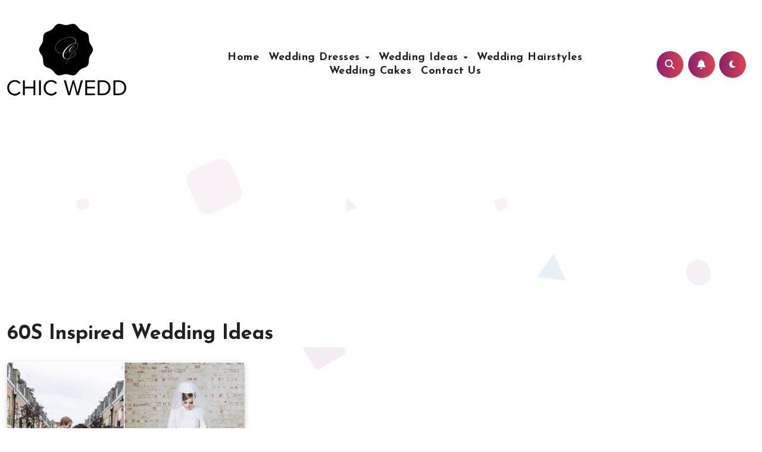

--- FILE ---
content_type: text/html; charset=UTF-8
request_url: https://chicwedd.com/tag/60s-inspired-wedding-ideas/
body_size: 13252
content:
<!DOCTYPE html>
<html lang="en">
<head>
<meta charset="UTF-8">
<meta name="viewport" content="width=device-width, initial-scale=1">
<link rel="profile" href="https://gmpg.org/xfn/11">
<title>60S Inspired Wedding Ideas &#8211; ChicWedd</title>
<meta name='robots' content='max-image-preview:large' />
<link rel='dns-prefetch' href='//fonts.googleapis.com' />
<link rel='dns-prefetch' href='//s.w.org' />
<link rel="alternate" type="application/rss+xml" title="ChicWedd &raquo; Feed" href="https://chicwedd.com/feed/" />
<link rel="alternate" type="application/rss+xml" title="ChicWedd &raquo; Comments Feed" href="https://chicwedd.com/comments/feed/" />
<link rel="alternate" type="application/rss+xml" title="ChicWedd &raquo; 60S Inspired Wedding Ideas Tag Feed" href="https://chicwedd.com/tag/60s-inspired-wedding-ideas/feed/" />
<script type="text/javascript">
window._wpemojiSettings = {"baseUrl":"https:\/\/s.w.org\/images\/core\/emoji\/14.0.0\/72x72\/","ext":".png","svgUrl":"https:\/\/s.w.org\/images\/core\/emoji\/14.0.0\/svg\/","svgExt":".svg","source":{"concatemoji":"https:\/\/chicwedd.com\/wp-includes\/js\/wp-emoji-release.min.js?ver=6.0.11"}};
/*! This file is auto-generated */
!function(e,a,t){var n,r,o,i=a.createElement("canvas"),p=i.getContext&&i.getContext("2d");function s(e,t){var a=String.fromCharCode,e=(p.clearRect(0,0,i.width,i.height),p.fillText(a.apply(this,e),0,0),i.toDataURL());return p.clearRect(0,0,i.width,i.height),p.fillText(a.apply(this,t),0,0),e===i.toDataURL()}function c(e){var t=a.createElement("script");t.src=e,t.defer=t.type="text/javascript",a.getElementsByTagName("head")[0].appendChild(t)}for(o=Array("flag","emoji"),t.supports={everything:!0,everythingExceptFlag:!0},r=0;r<o.length;r++)t.supports[o[r]]=function(e){if(!p||!p.fillText)return!1;switch(p.textBaseline="top",p.font="600 32px Arial",e){case"flag":return s([127987,65039,8205,9895,65039],[127987,65039,8203,9895,65039])?!1:!s([55356,56826,55356,56819],[55356,56826,8203,55356,56819])&&!s([55356,57332,56128,56423,56128,56418,56128,56421,56128,56430,56128,56423,56128,56447],[55356,57332,8203,56128,56423,8203,56128,56418,8203,56128,56421,8203,56128,56430,8203,56128,56423,8203,56128,56447]);case"emoji":return!s([129777,127995,8205,129778,127999],[129777,127995,8203,129778,127999])}return!1}(o[r]),t.supports.everything=t.supports.everything&&t.supports[o[r]],"flag"!==o[r]&&(t.supports.everythingExceptFlag=t.supports.everythingExceptFlag&&t.supports[o[r]]);t.supports.everythingExceptFlag=t.supports.everythingExceptFlag&&!t.supports.flag,t.DOMReady=!1,t.readyCallback=function(){t.DOMReady=!0},t.supports.everything||(n=function(){t.readyCallback()},a.addEventListener?(a.addEventListener("DOMContentLoaded",n,!1),e.addEventListener("load",n,!1)):(e.attachEvent("onload",n),a.attachEvent("onreadystatechange",function(){"complete"===a.readyState&&t.readyCallback()})),(e=t.source||{}).concatemoji?c(e.concatemoji):e.wpemoji&&e.twemoji&&(c(e.twemoji),c(e.wpemoji)))}(window,document,window._wpemojiSettings);
</script>
<style type="text/css">
img.wp-smiley,
img.emoji {
	display: inline !important;
	border: none !important;
	box-shadow: none !important;
	height: 1em !important;
	width: 1em !important;
	margin: 0 0.07em !important;
	vertical-align: -0.1em !important;
	background: none !important;
	padding: 0 !important;
}
</style>
	<link rel='stylesheet' id='wp-block-library-css'  href='https://chicwedd.com/wp-includes/css/dist/block-library/style.min.css?ver=6.0.11' type='text/css' media='all' />
<style id='global-styles-inline-css' type='text/css'>
body{--wp--preset--color--black: #000000;--wp--preset--color--cyan-bluish-gray: #abb8c3;--wp--preset--color--white: #ffffff;--wp--preset--color--pale-pink: #f78da7;--wp--preset--color--vivid-red: #cf2e2e;--wp--preset--color--luminous-vivid-orange: #ff6900;--wp--preset--color--luminous-vivid-amber: #fcb900;--wp--preset--color--light-green-cyan: #7bdcb5;--wp--preset--color--vivid-green-cyan: #00d084;--wp--preset--color--pale-cyan-blue: #8ed1fc;--wp--preset--color--vivid-cyan-blue: #0693e3;--wp--preset--color--vivid-purple: #9b51e0;--wp--preset--gradient--vivid-cyan-blue-to-vivid-purple: linear-gradient(135deg,rgba(6,147,227,1) 0%,rgb(155,81,224) 100%);--wp--preset--gradient--light-green-cyan-to-vivid-green-cyan: linear-gradient(135deg,rgb(122,220,180) 0%,rgb(0,208,130) 100%);--wp--preset--gradient--luminous-vivid-amber-to-luminous-vivid-orange: linear-gradient(135deg,rgba(252,185,0,1) 0%,rgba(255,105,0,1) 100%);--wp--preset--gradient--luminous-vivid-orange-to-vivid-red: linear-gradient(135deg,rgba(255,105,0,1) 0%,rgb(207,46,46) 100%);--wp--preset--gradient--very-light-gray-to-cyan-bluish-gray: linear-gradient(135deg,rgb(238,238,238) 0%,rgb(169,184,195) 100%);--wp--preset--gradient--cool-to-warm-spectrum: linear-gradient(135deg,rgb(74,234,220) 0%,rgb(151,120,209) 20%,rgb(207,42,186) 40%,rgb(238,44,130) 60%,rgb(251,105,98) 80%,rgb(254,248,76) 100%);--wp--preset--gradient--blush-light-purple: linear-gradient(135deg,rgb(255,206,236) 0%,rgb(152,150,240) 100%);--wp--preset--gradient--blush-bordeaux: linear-gradient(135deg,rgb(254,205,165) 0%,rgb(254,45,45) 50%,rgb(107,0,62) 100%);--wp--preset--gradient--luminous-dusk: linear-gradient(135deg,rgb(255,203,112) 0%,rgb(199,81,192) 50%,rgb(65,88,208) 100%);--wp--preset--gradient--pale-ocean: linear-gradient(135deg,rgb(255,245,203) 0%,rgb(182,227,212) 50%,rgb(51,167,181) 100%);--wp--preset--gradient--electric-grass: linear-gradient(135deg,rgb(202,248,128) 0%,rgb(113,206,126) 100%);--wp--preset--gradient--midnight: linear-gradient(135deg,rgb(2,3,129) 0%,rgb(40,116,252) 100%);--wp--preset--duotone--dark-grayscale: url('#wp-duotone-dark-grayscale');--wp--preset--duotone--grayscale: url('#wp-duotone-grayscale');--wp--preset--duotone--purple-yellow: url('#wp-duotone-purple-yellow');--wp--preset--duotone--blue-red: url('#wp-duotone-blue-red');--wp--preset--duotone--midnight: url('#wp-duotone-midnight');--wp--preset--duotone--magenta-yellow: url('#wp-duotone-magenta-yellow');--wp--preset--duotone--purple-green: url('#wp-duotone-purple-green');--wp--preset--duotone--blue-orange: url('#wp-duotone-blue-orange');--wp--preset--font-size--small: 13px;--wp--preset--font-size--medium: 20px;--wp--preset--font-size--large: 36px;--wp--preset--font-size--x-large: 42px;}.has-black-color{color: var(--wp--preset--color--black) !important;}.has-cyan-bluish-gray-color{color: var(--wp--preset--color--cyan-bluish-gray) !important;}.has-white-color{color: var(--wp--preset--color--white) !important;}.has-pale-pink-color{color: var(--wp--preset--color--pale-pink) !important;}.has-vivid-red-color{color: var(--wp--preset--color--vivid-red) !important;}.has-luminous-vivid-orange-color{color: var(--wp--preset--color--luminous-vivid-orange) !important;}.has-luminous-vivid-amber-color{color: var(--wp--preset--color--luminous-vivid-amber) !important;}.has-light-green-cyan-color{color: var(--wp--preset--color--light-green-cyan) !important;}.has-vivid-green-cyan-color{color: var(--wp--preset--color--vivid-green-cyan) !important;}.has-pale-cyan-blue-color{color: var(--wp--preset--color--pale-cyan-blue) !important;}.has-vivid-cyan-blue-color{color: var(--wp--preset--color--vivid-cyan-blue) !important;}.has-vivid-purple-color{color: var(--wp--preset--color--vivid-purple) !important;}.has-black-background-color{background-color: var(--wp--preset--color--black) !important;}.has-cyan-bluish-gray-background-color{background-color: var(--wp--preset--color--cyan-bluish-gray) !important;}.has-white-background-color{background-color: var(--wp--preset--color--white) !important;}.has-pale-pink-background-color{background-color: var(--wp--preset--color--pale-pink) !important;}.has-vivid-red-background-color{background-color: var(--wp--preset--color--vivid-red) !important;}.has-luminous-vivid-orange-background-color{background-color: var(--wp--preset--color--luminous-vivid-orange) !important;}.has-luminous-vivid-amber-background-color{background-color: var(--wp--preset--color--luminous-vivid-amber) !important;}.has-light-green-cyan-background-color{background-color: var(--wp--preset--color--light-green-cyan) !important;}.has-vivid-green-cyan-background-color{background-color: var(--wp--preset--color--vivid-green-cyan) !important;}.has-pale-cyan-blue-background-color{background-color: var(--wp--preset--color--pale-cyan-blue) !important;}.has-vivid-cyan-blue-background-color{background-color: var(--wp--preset--color--vivid-cyan-blue) !important;}.has-vivid-purple-background-color{background-color: var(--wp--preset--color--vivid-purple) !important;}.has-black-border-color{border-color: var(--wp--preset--color--black) !important;}.has-cyan-bluish-gray-border-color{border-color: var(--wp--preset--color--cyan-bluish-gray) !important;}.has-white-border-color{border-color: var(--wp--preset--color--white) !important;}.has-pale-pink-border-color{border-color: var(--wp--preset--color--pale-pink) !important;}.has-vivid-red-border-color{border-color: var(--wp--preset--color--vivid-red) !important;}.has-luminous-vivid-orange-border-color{border-color: var(--wp--preset--color--luminous-vivid-orange) !important;}.has-luminous-vivid-amber-border-color{border-color: var(--wp--preset--color--luminous-vivid-amber) !important;}.has-light-green-cyan-border-color{border-color: var(--wp--preset--color--light-green-cyan) !important;}.has-vivid-green-cyan-border-color{border-color: var(--wp--preset--color--vivid-green-cyan) !important;}.has-pale-cyan-blue-border-color{border-color: var(--wp--preset--color--pale-cyan-blue) !important;}.has-vivid-cyan-blue-border-color{border-color: var(--wp--preset--color--vivid-cyan-blue) !important;}.has-vivid-purple-border-color{border-color: var(--wp--preset--color--vivid-purple) !important;}.has-vivid-cyan-blue-to-vivid-purple-gradient-background{background: var(--wp--preset--gradient--vivid-cyan-blue-to-vivid-purple) !important;}.has-light-green-cyan-to-vivid-green-cyan-gradient-background{background: var(--wp--preset--gradient--light-green-cyan-to-vivid-green-cyan) !important;}.has-luminous-vivid-amber-to-luminous-vivid-orange-gradient-background{background: var(--wp--preset--gradient--luminous-vivid-amber-to-luminous-vivid-orange) !important;}.has-luminous-vivid-orange-to-vivid-red-gradient-background{background: var(--wp--preset--gradient--luminous-vivid-orange-to-vivid-red) !important;}.has-very-light-gray-to-cyan-bluish-gray-gradient-background{background: var(--wp--preset--gradient--very-light-gray-to-cyan-bluish-gray) !important;}.has-cool-to-warm-spectrum-gradient-background{background: var(--wp--preset--gradient--cool-to-warm-spectrum) !important;}.has-blush-light-purple-gradient-background{background: var(--wp--preset--gradient--blush-light-purple) !important;}.has-blush-bordeaux-gradient-background{background: var(--wp--preset--gradient--blush-bordeaux) !important;}.has-luminous-dusk-gradient-background{background: var(--wp--preset--gradient--luminous-dusk) !important;}.has-pale-ocean-gradient-background{background: var(--wp--preset--gradient--pale-ocean) !important;}.has-electric-grass-gradient-background{background: var(--wp--preset--gradient--electric-grass) !important;}.has-midnight-gradient-background{background: var(--wp--preset--gradient--midnight) !important;}.has-small-font-size{font-size: var(--wp--preset--font-size--small) !important;}.has-medium-font-size{font-size: var(--wp--preset--font-size--medium) !important;}.has-large-font-size{font-size: var(--wp--preset--font-size--large) !important;}.has-x-large-font-size{font-size: var(--wp--preset--font-size--x-large) !important;}
</style>
<link rel='stylesheet' id='blogus-fonts-css'  href='//fonts.googleapis.com/css?family=Rubik%3A400%2C500%2C700%7CJosefin+Sans%3A400%2C500%2C700%26display%3Dswap&#038;subset=latin%2Clatin-ext' type='text/css' media='all' />
<link rel='stylesheet' id='blogus-google-fonts-css'  href='//fonts.googleapis.com/css?family=ABeeZee%7CAbel%7CAbril+Fatface%7CAclonica%7CAcme%7CActor%7CAdamina%7CAdvent+Pro%7CAguafina+Script%7CAkronim%7CAladin%7CAldrich%7CAlef%7CAlegreya%7CAlegreya+SC%7CAlegreya+Sans%7CAlegreya+Sans+SC%7CAlex+Brush%7CAlfa+Slab+One%7CAlice%7CAlike%7CAlike+Angular%7CAllan%7CAllerta%7CAllerta+Stencil%7CAllura%7CAlmendra%7CAlmendra+Display%7CAlmendra+SC%7CAmarante%7CAmaranth%7CAmatic+SC%7CAmatica+SC%7CAmethysta%7CAmiko%7CAmiri%7CAmita%7CAnaheim%7CAndada%7CAndika%7CAngkor%7CAnnie+Use+Your+Telescope%7CAnonymous+Pro%7CAntic%7CAntic+Didone%7CAntic+Slab%7CAnton%7CArapey%7CArbutus%7CArbutus+Slab%7CArchitects+Daughter%7CArchivo+Black%7CArchivo+Narrow%7CAref+Ruqaa%7CArima+Madurai%7CArimo%7CArizonia%7CArmata%7CArtifika%7CArvo%7CArya%7CAsap%7CAsar%7CAsset%7CAssistant%7CAstloch%7CAsul%7CAthiti%7CAtma%7CAtomic+Age%7CAubrey%7CAudiowide%7CAutour+One%7CAverage%7CAverage+Sans%7CAveria+Gruesa+Libre%7CAveria+Libre%7CAveria+Sans+Libre%7CAveria+Serif+Libre%7CBad+Script%7CBaloo%7CBaloo+Bhai%7CBaloo+Da%7CBaloo+Thambi%7CBalthazar%7CBangers%7CBasic%7CBattambang%7CBaumans%7CBayon%7CBelgrano%7CBelleza%7CBenchNine%7CBentham%7CBerkshire+Swash%7CBevan%7CBigelow+Rules%7CBigshot+One%7CBilbo%7CBilbo+Swash+Caps%7CBioRhyme%7CBioRhyme+Expanded%7CBiryani%7CBitter%7CBlack+Ops+One%7CBokor%7CBonbon%7CBoogaloo%7CBowlby+One%7CBowlby+One+SC%7CBrawler%7CBree+Serif%7CBubblegum+Sans%7CBubbler+One%7CBuda%7CBuenard%7CBungee%7CBungee+Hairline%7CBungee+Inline%7CBungee+Outline%7CBungee+Shade%7CButcherman%7CButterfly+Kids%7CCabin%7CCabin+Condensed%7CCabin+Sketch%7CCaesar+Dressing%7CCagliostro%7CCairo%7CCalligraffitti%7CCambay%7CCambo%7CCandal%7CCantarell%7CCantata+One%7CCantora+One%7CCapriola%7CCardo%7CCarme%7CCarrois+Gothic%7CCarrois+Gothic+SC%7CCarter+One%7CCatamaran%7CCaudex%7CCaveat%7CCaveat+Brush%7CCedarville+Cursive%7CCeviche+One%7CChanga%7CChanga+One%7CChango%7CChathura%7CChau+Philomene+One%7CChela+One%7CChelsea+Market%7CChenla%7CCherry+Cream+Soda%7CCherry+Swash%7CChewy%7CChicle%7CChivo%7CChonburi%7CCinzel%7CCinzel+Decorative%7CClicker+Script%7CCoda%7CCoda+Caption%7CCodystar%7CCoiny%7CCombo%7CComfortaa%7CComing+Soon%7CConcert+One%7CCondiment%7CContent%7CContrail+One%7CConvergence%7CCookie%7CCopse%7CCorben%7CCormorant%7CCormorant+Garamond%7CCormorant+Infant%7CCormorant+SC%7CCormorant+Unicase%7CCormorant+Upright%7CCourgette%7CCousine%7CCoustard%7CCovered+By+Your+Grace%7CCrafty+Girls%7CCreepster%7CCrete+Round%7CCrimson+Text%7CCroissant+One%7CCrushed%7CCuprum%7CCutive%7CCutive+Mono%7CDamion%7CDancing+Script%7CDangrek%7CDavid+Libre%7CDawning+of+a+New+Day%7CDays+One%7CDekko%7CDelius%7CDelius+Swash+Caps%7CDelius+Unicase%7CDella+Respira%7CDenk+One%7CDevonshire%7CDhurjati%7CDidact+Gothic%7CDiplomata%7CDiplomata+SC%7CDomine%7CDonegal+One%7CDoppio+One%7CDorsa%7CDosis%7CDr+Sugiyama%7CDroid+Sans%7CDroid+Sans+Mono%7CDroid+Serif%7CDuru+Sans%7CDynalight%7CEB+Garamond%7CEagle+Lake%7CEater%7CEconomica%7CEczar%7CEk+Mukta%7CEl+Messiri%7CElectrolize%7CElsie%7CElsie+Swash+Caps%7CEmblema+One%7CEmilys+Candy%7CEngagement%7CEnglebert%7CEnriqueta%7CErica+One%7CEsteban%7CEuphoria+Script%7CEwert%7CExo%7CExo+2%7CExpletus+Sans%7CFanwood+Text%7CFarsan%7CFascinate%7CFascinate+Inline%7CFaster+One%7CFasthand%7CFauna+One%7CFederant%7CFedero%7CFelipa%7CFenix%7CFinger+Paint%7CFira+Mono%7CFira+Sans%7CFjalla+One%7CFjord+One%7CFlamenco%7CFlavors%7CFondamento%7CFontdiner+Swanky%7CForum%7CFrancois+One%7CFrank+Ruhl+Libre%7CFreckle+Face%7CFredericka+the+Great%7CFredoka+One%7CFreehand%7CFresca%7CFrijole%7CFruktur%7CFugaz+One%7CGFS+Didot%7CGFS+Neohellenic%7CGabriela%7CGafata%7CGalada%7CGaldeano%7CGalindo%7CGentium+Basic%7CGentium+Book+Basic%7CGeo%7CGeostar%7CGeostar+Fill%7CGermania+One%7CGidugu%7CGilda+Display%7CGive+You+Glory%7CGlass+Antiqua%7CGlegoo%7CGloria+Hallelujah%7CGoblin+One%7CGochi+Hand%7CGorditas%7CGoudy+Bookletter+1911%7CGraduate%7CGrand+Hotel%7CGravitas+One%7CGreat+Vibes%7CGriffy%7CGruppo%7CGudea%7CGurajada%7CHabibi%7CHalant%7CHammersmith+One%7CHanalei%7CHanalei+Fill%7CHandlee%7CHanuman%7CHappy+Monkey%7CHarmattan%7CHeadland+One%7CHeebo%7CHenny+Penny%7CHerr+Von+Muellerhoff%7CHind%7CHind+Guntur%7CHind+Madurai%7CHind+Siliguri%7CHind+Vadodara%7CHoltwood+One+SC%7CHomemade+Apple%7CHomenaje%7CIM+Fell+DW+Pica%7CIM+Fell+DW+Pica+SC%7CIM+Fell+Double+Pica%7CIM+Fell+Double+Pica+SC%7CIM+Fell+English%7CIM+Fell+English+SC%7CIM+Fell+French+Canon%7CIM+Fell+French+Canon+SC%7CIM+Fell+Great+Primer%7CIM+Fell+Great+Primer+SC%7CIceberg%7CIceland%7CImprima%7CInconsolata%7CInder%7CIndie+Flower%7CInika%7CInknut+Antiqua%7CIrish+Grover%7CIstok+Web%7CItaliana%7CItalianno%7CItim%7CJacques+Francois%7CJacques+Francois+Shadow%7CJaldi%7CJim+Nightshade%7CJockey+One%7CJolly+Lodger%7CJomhuria%7CJosefin+Sans%7CJosefin+Slab%7CJoti+One%7CJudson%7CJulee%7CJulius+Sans+One%7CJunge%7CJura%7CJust+Another+Hand%7CJust+Me+Again+Down+Here%7CKadwa%7CKalam%7CKameron%7CKanit%7CKantumruy%7CKarla%7CKarma%7CKatibeh%7CKaushan+Script%7CKavivanar%7CKavoon%7CKdam+Thmor%7CKeania+One%7CKelly+Slab%7CKenia%7CKhand%7CKhmer%7CKhula%7CKite+One%7CKnewave%7CKotta+One%7CKoulen%7CKranky%7CKreon%7CKristi%7CKrona+One%7CKumar+One%7CKumar+One+Outline%7CKurale%7CLa+Belle+Aurore%7CLaila%7CLakki+Reddy%7CLalezar%7CLancelot%7CLateef%7CLato%7CLeague+Script%7CLeckerli+One%7CLedger%7CLekton%7CLemon%7CLemonada%7CLibre+Baskerville%7CLibre+Franklin%7CLife+Savers%7CLilita+One%7CLily+Script+One%7CLimelight%7CLinden+Hill%7CLobster%7CLobster+Two%7CLondrina+Outline%7CLondrina+Shadow%7CLondrina+Sketch%7CLondrina+Solid%7CLora%7CLove+Ya+Like+A+Sister%7CLoved+by+the+King%7CLovers+Quarrel%7CLuckiest+Guy%7CLusitana%7CLustria%7CMacondo%7CMacondo+Swash+Caps%7CMada%7CMagra%7CMaiden+Orange%7CMaitree%7CMako%7CMallanna%7CMandali%7CMarcellus%7CMarcellus+SC%7CMarck+Script%7CMargarine%7CMarko+One%7CMarmelad%7CMartel%7CMartel+Sans%7CMarvel%7CMate%7CMate+SC%7CMaven+Pro%7CMcLaren%7CMeddon%7CMedievalSharp%7CMedula+One%7CMeera+Inimai%7CMegrim%7CMeie+Script%7CMerienda%7CMerienda+One%7CMerriweather%7CMerriweather+Sans%7CMetal%7CMetal+Mania%7CMetamorphous%7CMetrophobic%7CMichroma%7CMilonga%7CMiltonian%7CMiltonian+Tattoo%7CMiniver%7CMiriam+Libre%7CMirza%7CMiss+Fajardose%7CMitr%7CModak%7CModern+Antiqua%7CMogra%7CMolengo%7CMolle%7CMonda%7CMonofett%7CMonoton%7CMonsieur+La+Doulaise%7CMontaga%7CMontez%7CMontserrat%7CMontserrat+Alternates%7CMontserrat+Subrayada%7CMoul%7CMoulpali%7CMountains+of+Christmas%7CMouse+Memoirs%7CMr+Bedfort%7CMr+Dafoe%7CMr+De+Haviland%7CMrs+Saint+Delafield%7CMrs+Sheppards%7CMukta+Vaani%7CMuli%7CMystery+Quest%7CNTR%7CNeucha%7CNeuton%7CNew+Rocker%7CNews+Cycle%7CNiconne%7CNixie+One%7CNobile%7CNokora%7CNorican%7CNosifer%7CNothing+You+Could+Do%7CNoticia+Text%7CNoto+Sans%7CNoto+Serif%7CNova+Cut%7CNova+Flat%7CNova+Mono%7CNova+Oval%7CNova+Round%7CNova+Script%7CNova+Slim%7CNova+Square%7CNumans%7CNunito%7COdor+Mean+Chey%7COffside%7COld+Standard+TT%7COldenburg%7COleo+Script%7COleo+Script+Swash+Caps%7COpen+Sans%7COpen+Sans+Condensed%7COranienbaum%7COrbitron%7COregano%7COrienta%7COriginal+Surfer%7COswald%7COver+the+Rainbow%7COverlock%7COverlock+SC%7COvo%7COxygen%7COxygen+Mono%7CPT+Mono%7CPT+Sans%7CPT+Sans+Caption%7CPT+Sans+Narrow%7CPT+Serif%7CPT+Serif+Caption%7CPacifico%7CPalanquin%7CPalanquin+Dark%7CPaprika%7CParisienne%7CPassero+One%7CPassion+One%7CPathway+Gothic+One%7CPatrick+Hand%7CPatrick+Hand+SC%7CPattaya%7CPatua+One%7CPavanam%7CPaytone+One%7CPeddana%7CPeralta%7CPermanent+Marker%7CPetit+Formal+Script%7CPetrona%7CPhilosopher%7CPiedra%7CPinyon+Script%7CPirata+One%7CPlaster%7CPlay%7CPlayball%7CPlayfair+Display%7CPlayfair+Display+SC%7CPodkova%7CPoiret+One%7CPoller+One%7CPoly%7CPompiere%7CPontano+Sans%7CPoppins%7CPort+Lligat+Sans%7CPort+Lligat+Slab%7CPragati+Narrow%7CPrata%7CPreahvihear%7CPress+Start+2P%7CPridi%7CPrincess+Sofia%7CProciono%7CPrompt%7CProsto+One%7CProza+Libre%7CPuritan%7CPurple+Purse%7CQuando%7CQuantico%7CQuattrocento%7CQuattrocento+Sans%7CQuestrial%7CQuicksand%7CQuintessential%7CQwigley%7CRacing+Sans+One%7CRadley%7CRajdhani%7CRakkas%7CRaleway%7CRaleway+Dots%7CRamabhadra%7CRamaraja%7CRambla%7CRammetto+One%7CRanchers%7CRancho%7CRanga%7CRasa%7CRationale%7CRavi+Prakash%7CRedressed%7CReem+Kufi%7CReenie+Beanie%7CRevalia%7CRhodium+Libre%7CRibeye%7CRibeye+Marrow%7CRighteous%7CRisque%7CRoboto%7CRoboto+Condensed%7CRoboto+Mono%7CRoboto+Slab%7CRochester%7CRock+Salt%7CRokkitt%7CRomanesco%7CRopa+Sans%7CRosario%7CRosarivo%7CRouge+Script%7CRozha+One%7CRubik%7CRubik+Mono+One%7CRubik+One%7CRuda%7CRufina%7CRuge+Boogie%7CRuluko%7CRum+Raisin%7CRuslan+Display%7CRusso+One%7CRuthie%7CRye%7CSacramento%7CSahitya%7CSail%7CSalsa%7CSanchez%7CSancreek%7CSansita+One%7CSarala%7CSarina%7CSarpanch%7CSatisfy%7CScada%7CScheherazade%7CSchoolbell%7CScope+One%7CSeaweed+Script%7CSecular+One%7CSevillana%7CSeymour+One%7CShadows+Into+Light%7CShadows+Into+Light+Two%7CShanti%7CShare%7CShare+Tech%7CShare+Tech+Mono%7CShojumaru%7CShort+Stack%7CShrikhand%7CSiemreap%7CSigmar+One%7CSignika%7CSignika+Negative%7CSimonetta%7CSintony%7CSirin+Stencil%7CSix+Caps%7CSkranji%7CSlabo+13px%7CSlabo+27px%7CSlackey%7CSmokum%7CSmythe%7CSniglet%7CSnippet%7CSnowburst+One%7CSofadi+One%7CSofia%7CSonsie+One%7CSorts+Mill+Goudy%7CSource+Code+Pro%7CSource+Sans+Pro%7CSource+Serif+Pro%7CSpace+Mono%7CSpecial+Elite%7CSpicy+Rice%7CSpinnaker%7CSpirax%7CSquada+One%7CSree+Krushnadevaraya%7CSriracha%7CStalemate%7CStalinist+One%7CStardos+Stencil%7CStint+Ultra+Condensed%7CStint+Ultra+Expanded%7CStoke%7CStrait%7CSue+Ellen+Francisco%7CSuez+One%7CSumana%7CSunshiney%7CSupermercado+One%7CSura%7CSuranna%7CSuravaram%7CSuwannaphum%7CSwanky+and+Moo+Moo%7CSyncopate%7CTangerine%7CTaprom%7CTauri%7CTaviraj%7CTeko%7CTelex%7CTenali+Ramakrishna%7CTenor+Sans%7CText+Me+One%7CThe+Girl+Next+Door%7CTienne%7CTillana%7CTimmana%7CTinos%7CTitan+One%7CTitillium+Web%7CTrade+Winds%7CTrirong%7CTrocchi%7CTrochut%7CTrykker%7CTulpen+One%7CUbuntu%7CUbuntu+Condensed%7CUbuntu+Mono%7CUltra%7CUncial+Antiqua%7CUnderdog%7CUnica+One%7CUnifrakturCook%7CUnifrakturMaguntia%7CUnkempt%7CUnlock%7CUnna%7CVT323%7CVampiro+One%7CVarela%7CVarela+Round%7CVast+Shadow%7CVesper+Libre%7CVibur%7CVidaloka%7CViga%7CVoces%7CVolkhov%7CVollkorn%7CVoltaire%7CWaiting+for+the+Sunrise%7CWallpoet%7CWalter+Turncoat%7CWarnes%7CWellfleet%7CWendy+One%7CWire+One%7CWork+Sans%7CYanone+Kaffeesatz%7CYantramanav%7CYatra+One%7CYellowtail%7CYeseva+One%7CYesteryear%7CYrsa%7CZeyada&#038;subset=latin%2Clatin-ext' type='text/css' media='all' />
<link rel='stylesheet' id='bootstrap-css'  href='https://chicwedd.com/wp-content/themes/blogus/css/bootstrap.css?ver=6.0.11' type='text/css' media='all' />
<link rel='stylesheet' id='blogus-style-css'  href='https://chicwedd.com/wp-content/themes/blogier/style.css?ver=6.0.11' type='text/css' media='all' />
<link rel='stylesheet' id='all-css-css'  href='https://chicwedd.com/wp-content/themes/blogus/css/all.css?ver=6.0.11' type='text/css' media='all' />
<link rel='stylesheet' id='dark-css'  href='https://chicwedd.com/wp-content/themes/blogus/css/colors/dark.css?ver=6.0.11' type='text/css' media='all' />
<link rel='stylesheet' id='swiper-bundle-css-css'  href='https://chicwedd.com/wp-content/themes/blogus/css/swiper-bundle.css?ver=6.0.11' type='text/css' media='all' />
<link rel='stylesheet' id='smartmenus-css'  href='https://chicwedd.com/wp-content/themes/blogus/css/jquery.smartmenus.bootstrap.css?ver=6.0.11' type='text/css' media='all' />
<link rel='stylesheet' id='animate-css'  href='https://chicwedd.com/wp-content/themes/blogus/css/animate.css?ver=6.0.11' type='text/css' media='all' />
<link rel='stylesheet' id='blogus-custom-css-css'  href='https://chicwedd.com/wp-content/themes/blogus/inc/ansar/customize/css/customizer.css?ver=1.0' type='text/css' media='all' />
<link rel='stylesheet' id='blogus-style-parent-css'  href='https://chicwedd.com/wp-content/themes/blogus/style.css?ver=6.0.11' type='text/css' media='all' />
<link rel='stylesheet' id='blogier-style-css'  href='https://chicwedd.com/wp-content/themes/blogier/style.css?ver=1.0' type='text/css' media='all' />
<link rel='stylesheet' id='blogier-default-css-css'  href='https://chicwedd.com/wp-content/themes/blogier/css/colors/default.css?ver=6.0.11' type='text/css' media='all' />
<link rel='stylesheet' id='blogier-dark-css'  href='https://chicwedd.com/wp-content/themes/blogier/css/colors/dark.css?ver=6.0.11' type='text/css' media='all' />
<script type='text/javascript' src='https://chicwedd.com/wp-includes/js/jquery/jquery.min.js?ver=3.6.0' id='jquery-core-js'></script>
<script type='text/javascript' src='https://chicwedd.com/wp-includes/js/jquery/jquery-migrate.min.js?ver=3.3.2' id='jquery-migrate-js'></script>
<script type='text/javascript' src='https://chicwedd.com/wp-content/themes/blogus/js/navigation.js?ver=6.0.11' id='blogus-navigation-js'></script>
<script type='text/javascript' src='https://chicwedd.com/wp-content/themes/blogus/js/bootstrap.js?ver=6.0.11' id='blogus_bootstrap_script-js'></script>
<script type='text/javascript' src='https://chicwedd.com/wp-content/themes/blogus/js/swiper-bundle.js?ver=6.0.11' id='swiper-bundle-js'></script>
<script type='text/javascript' src='https://chicwedd.com/wp-content/themes/blogus/js/main.js?ver=6.0.11' id='blogus_main-js-js'></script>
<script type='text/javascript' src='https://chicwedd.com/wp-content/themes/blogus/js/sticksy.min.js?ver=6.0.11' id='sticksy-js-js'></script>
<script type='text/javascript' src='https://chicwedd.com/wp-content/themes/blogus/js/jquery.smartmenus.js?ver=6.0.11' id='smartmenus-js-js'></script>
<script type='text/javascript' src='https://chicwedd.com/wp-content/themes/blogus/js/jquery.smartmenus.bootstrap.js?ver=6.0.11' id='bootstrap-smartmenus-js-js'></script>
<script type='text/javascript' src='https://chicwedd.com/wp-content/themes/blogus/js/jquery.cookie.min.js?ver=6.0.11' id='jquery-cookie-js'></script>
<link rel="https://api.w.org/" href="https://chicwedd.com/wp-json/" /><link rel="alternate" type="application/json" href="https://chicwedd.com/wp-json/wp/v2/tags/182" /><link rel="EditURI" type="application/rsd+xml" title="RSD" href="https://chicwedd.com/xmlrpc.php?rsd" />
<link rel="wlwmanifest" type="application/wlwmanifest+xml" href="https://chicwedd.com/wp-includes/wlwmanifest.xml" /> 
<meta name="generator" content="WordPress 6.0.11" />
<style>
  .bs-blog-post p:nth-of-type(1)::first-letter {
    display: none;
}
</style>
<style type="text/css" id="custom-background-css">
    :root {
        --wrap-color: #fff    }
</style>
    <style type="text/css">
            .site-title,
        .site-description {
            position: absolute;
            clip: rect(1px, 1px, 1px, 1px);
        }
        </style>
    <link rel="icon" href="https://chicwedd.com/wp-content/uploads/2022/06/cropped-ChicWedd-Logo-e1655860872201-32x32.png" sizes="32x32" />
<link rel="icon" href="https://chicwedd.com/wp-content/uploads/2022/06/cropped-ChicWedd-Logo-e1655860872201-192x192.png" sizes="192x192" />
<link rel="apple-touch-icon" href="https://chicwedd.com/wp-content/uploads/2022/06/cropped-ChicWedd-Logo-e1655860872201-180x180.png" />
<meta name="msapplication-TileImage" content="https://chicwedd.com/wp-content/uploads/2022/06/cropped-ChicWedd-Logo-e1655860872201-270x270.png" />
</head>
<body class="archive tag tag-60s-inspired-wedding-ideas tag-182 wp-custom-logo wp-embed-responsive hfeed  ta-hide-date-author-in-list defaultcolor" >
<svg xmlns="http://www.w3.org/2000/svg" viewBox="0 0 0 0" width="0" height="0" focusable="false" role="none" style="visibility: hidden; position: absolute; left: -9999px; overflow: hidden;" ><defs><filter id="wp-duotone-dark-grayscale"><feColorMatrix color-interpolation-filters="sRGB" type="matrix" values=" .299 .587 .114 0 0 .299 .587 .114 0 0 .299 .587 .114 0 0 .299 .587 .114 0 0 " /><feComponentTransfer color-interpolation-filters="sRGB" ><feFuncR type="table" tableValues="0 0.49803921568627" /><feFuncG type="table" tableValues="0 0.49803921568627" /><feFuncB type="table" tableValues="0 0.49803921568627" /><feFuncA type="table" tableValues="1 1" /></feComponentTransfer><feComposite in2="SourceGraphic" operator="in" /></filter></defs></svg><svg xmlns="http://www.w3.org/2000/svg" viewBox="0 0 0 0" width="0" height="0" focusable="false" role="none" style="visibility: hidden; position: absolute; left: -9999px; overflow: hidden;" ><defs><filter id="wp-duotone-grayscale"><feColorMatrix color-interpolation-filters="sRGB" type="matrix" values=" .299 .587 .114 0 0 .299 .587 .114 0 0 .299 .587 .114 0 0 .299 .587 .114 0 0 " /><feComponentTransfer color-interpolation-filters="sRGB" ><feFuncR type="table" tableValues="0 1" /><feFuncG type="table" tableValues="0 1" /><feFuncB type="table" tableValues="0 1" /><feFuncA type="table" tableValues="1 1" /></feComponentTransfer><feComposite in2="SourceGraphic" operator="in" /></filter></defs></svg><svg xmlns="http://www.w3.org/2000/svg" viewBox="0 0 0 0" width="0" height="0" focusable="false" role="none" style="visibility: hidden; position: absolute; left: -9999px; overflow: hidden;" ><defs><filter id="wp-duotone-purple-yellow"><feColorMatrix color-interpolation-filters="sRGB" type="matrix" values=" .299 .587 .114 0 0 .299 .587 .114 0 0 .299 .587 .114 0 0 .299 .587 .114 0 0 " /><feComponentTransfer color-interpolation-filters="sRGB" ><feFuncR type="table" tableValues="0.54901960784314 0.98823529411765" /><feFuncG type="table" tableValues="0 1" /><feFuncB type="table" tableValues="0.71764705882353 0.25490196078431" /><feFuncA type="table" tableValues="1 1" /></feComponentTransfer><feComposite in2="SourceGraphic" operator="in" /></filter></defs></svg><svg xmlns="http://www.w3.org/2000/svg" viewBox="0 0 0 0" width="0" height="0" focusable="false" role="none" style="visibility: hidden; position: absolute; left: -9999px; overflow: hidden;" ><defs><filter id="wp-duotone-blue-red"><feColorMatrix color-interpolation-filters="sRGB" type="matrix" values=" .299 .587 .114 0 0 .299 .587 .114 0 0 .299 .587 .114 0 0 .299 .587 .114 0 0 " /><feComponentTransfer color-interpolation-filters="sRGB" ><feFuncR type="table" tableValues="0 1" /><feFuncG type="table" tableValues="0 0.27843137254902" /><feFuncB type="table" tableValues="0.5921568627451 0.27843137254902" /><feFuncA type="table" tableValues="1 1" /></feComponentTransfer><feComposite in2="SourceGraphic" operator="in" /></filter></defs></svg><svg xmlns="http://www.w3.org/2000/svg" viewBox="0 0 0 0" width="0" height="0" focusable="false" role="none" style="visibility: hidden; position: absolute; left: -9999px; overflow: hidden;" ><defs><filter id="wp-duotone-midnight"><feColorMatrix color-interpolation-filters="sRGB" type="matrix" values=" .299 .587 .114 0 0 .299 .587 .114 0 0 .299 .587 .114 0 0 .299 .587 .114 0 0 " /><feComponentTransfer color-interpolation-filters="sRGB" ><feFuncR type="table" tableValues="0 0" /><feFuncG type="table" tableValues="0 0.64705882352941" /><feFuncB type="table" tableValues="0 1" /><feFuncA type="table" tableValues="1 1" /></feComponentTransfer><feComposite in2="SourceGraphic" operator="in" /></filter></defs></svg><svg xmlns="http://www.w3.org/2000/svg" viewBox="0 0 0 0" width="0" height="0" focusable="false" role="none" style="visibility: hidden; position: absolute; left: -9999px; overflow: hidden;" ><defs><filter id="wp-duotone-magenta-yellow"><feColorMatrix color-interpolation-filters="sRGB" type="matrix" values=" .299 .587 .114 0 0 .299 .587 .114 0 0 .299 .587 .114 0 0 .299 .587 .114 0 0 " /><feComponentTransfer color-interpolation-filters="sRGB" ><feFuncR type="table" tableValues="0.78039215686275 1" /><feFuncG type="table" tableValues="0 0.94901960784314" /><feFuncB type="table" tableValues="0.35294117647059 0.47058823529412" /><feFuncA type="table" tableValues="1 1" /></feComponentTransfer><feComposite in2="SourceGraphic" operator="in" /></filter></defs></svg><svg xmlns="http://www.w3.org/2000/svg" viewBox="0 0 0 0" width="0" height="0" focusable="false" role="none" style="visibility: hidden; position: absolute; left: -9999px; overflow: hidden;" ><defs><filter id="wp-duotone-purple-green"><feColorMatrix color-interpolation-filters="sRGB" type="matrix" values=" .299 .587 .114 0 0 .299 .587 .114 0 0 .299 .587 .114 0 0 .299 .587 .114 0 0 " /><feComponentTransfer color-interpolation-filters="sRGB" ><feFuncR type="table" tableValues="0.65098039215686 0.40392156862745" /><feFuncG type="table" tableValues="0 1" /><feFuncB type="table" tableValues="0.44705882352941 0.4" /><feFuncA type="table" tableValues="1 1" /></feComponentTransfer><feComposite in2="SourceGraphic" operator="in" /></filter></defs></svg><svg xmlns="http://www.w3.org/2000/svg" viewBox="0 0 0 0" width="0" height="0" focusable="false" role="none" style="visibility: hidden; position: absolute; left: -9999px; overflow: hidden;" ><defs><filter id="wp-duotone-blue-orange"><feColorMatrix color-interpolation-filters="sRGB" type="matrix" values=" .299 .587 .114 0 0 .299 .587 .114 0 0 .299 .587 .114 0 0 .299 .587 .114 0 0 " /><feComponentTransfer color-interpolation-filters="sRGB" ><feFuncR type="table" tableValues="0.098039215686275 1" /><feFuncG type="table" tableValues="0 0.66274509803922" /><feFuncB type="table" tableValues="0.84705882352941 0.41960784313725" /><feFuncA type="table" tableValues="1 1" /></feComponentTransfer><feComposite in2="SourceGraphic" operator="in" /></filter></defs></svg><div id="page" class="site">
<a class="skip-link screen-reader-text" href="#content">
Skip to content</a>
<div class="wrapper" id="custom-background-css">
  <!--header-->
            <header class="bs-headfour">
        <div class="clearfix"></div>
        <!-- Main Menu Area-->
        <div class="bs-menu-full">
            <nav class="navbar navbar-expand-lg navbar-wp">
                <div class="container">
                <div class="row w-100 align-items-center">
                <!-- Right nav -->
                <div class="col-lg-3">
                    <div class="navbar-header d-none d-lg-block">
                        <div class="site-logo">
                            <a href="https://chicwedd.com/" class="navbar-brand" rel="home"><img width="200" height="121" src="https://chicwedd.com/wp-content/uploads/2022/06/ChicWedd-Logo.png" class="custom-logo" alt="ChicWedd" /></a>                        </div>
                        <div class="site-branding-text d-none ">
                                                            <p class="site-title"> <a href="https://chicwedd.com/" rel="home">ChicWedd</a></p>
                                                            <p class="site-description">A Wedding Blog for Weddings, Fashion and Lifestyle</p>
                        </div>
                    </div>
                </div>
                <!-- Mobile Header -->
                <div class="m-header align-items-center p-0">
                <!-- navbar-toggle -->
                <button class="navbar-toggler x collapsed" type="button" data-bs-toggle="collapse"
                    data-bs-target="#navbar-wp" aria-controls="navbar-wp" aria-expanded="false"
                    aria-label="Toggle navigation"> 
                    <span class="icon-bar"></span>
                    <span class="icon-bar"></span>
                    <span class="icon-bar"></span>
                </button>
                    <div class="navbar-header">
                        <a href="https://chicwedd.com/" class="navbar-brand" rel="home"><img width="200" height="121" src="https://chicwedd.com/wp-content/uploads/2022/06/ChicWedd-Logo.png" class="custom-logo" alt="ChicWedd" /></a>                        <div class="site-branding-text d-none ">
                            <div class="site-title"> <a href="https://chicwedd.com/" rel="home">ChicWedd</a></div>
                            <p class="site-description">A Wedding Blog for Weddings, Fashion and Lifestyle</p>
                        </div>
                    </div>
                    <div class="right-nav"> 
                    <!-- /navbar-toggle -->
                                            <a class="msearch ml-auto bs_model" data-bs-target="#exampleModal" href="#" data-bs-toggle="modal"> <i class="fa fa-search"></i> </a>
                
                                        </div>
                    </div>
                <!-- /Mobile Header -->
                <div class="col-lg-7">
                <!-- Navigation -->
                <div class="collapse navbar-collapse" id="navbar-wp">
                    <ul id="menu-menu" class="mx-auto nav navbar-nav"><li id="menu-item-7724" class="menu-item menu-item-type-custom menu-item-object-custom menu-item-home menu-item-7724"><a class="nav-link" title="Home" href="https://chicwedd.com/">Home</a></li>
<li id="menu-item-474" class="menu-item menu-item-type-taxonomy menu-item-object-category menu-item-has-children menu-item-474 dropdown"><a class="nav-link" title="Wedding Dresses" href="https://chicwedd.com/category/wedding-dresses/" data-toggle="dropdown" class="dropdown-toggle">Wedding Dresses </a>
<ul role="menu" class=" dropdown-menu">
	<li id="menu-item-1529" class="menu-item menu-item-type-taxonomy menu-item-object-category menu-item-1529"><a class="dropdown-item" title="Flower Girl Dresses" href="https://chicwedd.com/category/flower-girl-dresses/">Flower Girl Dresses</a></li>
</ul>
</li>
<li id="menu-item-365" class="menu-item menu-item-type-taxonomy menu-item-object-category menu-item-has-children menu-item-365 dropdown"><a class="nav-link" title="Wedding Ideas" href="https://chicwedd.com/category/wedding-ideas/" data-toggle="dropdown" class="dropdown-toggle">Wedding Ideas </a>
<ul role="menu" class=" dropdown-menu">
	<li id="menu-item-1532" class="menu-item menu-item-type-taxonomy menu-item-object-category menu-item-1532"><a class="dropdown-item" title="Wedding Veils" href="https://chicwedd.com/category/wedding-veils/">Wedding Veils</a></li>
	<li id="menu-item-1531" class="menu-item menu-item-type-taxonomy menu-item-object-category menu-item-1531"><a class="dropdown-item" title="Wedding Shoes" href="https://chicwedd.com/category/wedding-shoes/">Wedding Shoes</a></li>
	<li id="menu-item-1530" class="menu-item menu-item-type-taxonomy menu-item-object-category menu-item-1530"><a class="dropdown-item" title="Wedding Invitations" href="https://chicwedd.com/category/wedding-invitations/">Wedding Invitations</a></li>
	<li id="menu-item-366" class="menu-item menu-item-type-taxonomy menu-item-object-category menu-item-366"><a class="dropdown-item" title="Wedding Decorations" href="https://chicwedd.com/category/wedding-decorations/">Wedding Decorations</a></li>
	<li id="menu-item-1528" class="menu-item menu-item-type-taxonomy menu-item-object-category menu-item-1528"><a class="dropdown-item" title="Beach Wedding Ideas" href="https://chicwedd.com/category/beach-wedding-ideas/">Beach Wedding Ideas</a></li>
	<li id="menu-item-1533" class="menu-item menu-item-type-taxonomy menu-item-object-category menu-item-1533"><a class="dropdown-item" title="Wedding Photography" href="https://chicwedd.com/category/wedding-photography/">Wedding Photography</a></li>
</ul>
</li>
<li id="menu-item-364" class="menu-item menu-item-type-taxonomy menu-item-object-category menu-item-364"><a class="nav-link" title="Wedding Hairstyles" href="https://chicwedd.com/category/wedding-hairstyles/">Wedding Hairstyles</a></li>
<li id="menu-item-773" class="menu-item menu-item-type-taxonomy menu-item-object-category menu-item-773"><a class="nav-link" title="Wedding Cakes" href="https://chicwedd.com/category/wedding-cakes/">Wedding Cakes</a></li>
<li id="menu-item-171" class="menu-item menu-item-type-post_type menu-item-object-page menu-item-171"><a class="nav-link" title="Contact Us" href="https://chicwedd.com/contact-us/">Contact Us</a></li>
</ul>                </div>
                </div>
                <div class="col-lg-2">
                    <!-- Right nav -->
                    <div class="desk-header right-nav pl-3 ml-auto my-2 my-lg-0 position-relative align-items-center justify-content-end">
                                    <a class="msearch ml-auto"  data-bs-target="#exampleModal"  href="#" data-bs-toggle="modal">
                <i class="fa fa-search"></i>
            </a> 
                  <a class="subscribe-btn" href="#"  target="_blank"   ><i class="fas fa-bell"></i></a>
                  
            <label class="switch" for="switch">
                <input type="checkbox" name="theme" id="switch" class="defaultcolor" data-skin-mode="defaultcolor">
                <span class="slider"></span>
            </label>
                       
                    </div>
                </div>
            </div>
        </div>
            </nav>
        </div>
        <!--/main Menu Area-->
        </header>
         
  <!--header end-->
   <main id="content" class="archive-class">
    <div class="container">
                <div class="bs-card-box padding-20 mb-4">
                <h1 class="entry-title title mb-0">60S Inspired Wedding Ideas</h1>
            </div>
                <!--row-->
        <div class="row">
                            <div class="col-md-12">
                     
<div id="grid" class="bs-content-grid column3">
            <div id="post-6963" class="bs-blog-post grid-blog post-6963 post type-post status-publish format-standard has-post-thumbnail hentry category-wedding-ideas category-wedding-theme category-weddings tag-60s-inspired-wedding-ideas tag-vintage-wedding-ideas"> 
                <div class="bs-blog-thumb lg back-img" style="background-image: url('https://chicwedd.com/wp-content/uploads/2020/07/60S-Inspired-Wedding-Ideas.jpg');">
        <a href="https://chicwedd.com/27-60s-inspired-wedding-ideas-you-will-love/" class="link-div"></a>
    </div> 
            <article class="small">
                            <div class="bs-blog-category">
            <a class="blogus-categories category-color-1" href="https://chicwedd.com/category/wedding-ideas/" alt="View all posts in Wedding Ideas"> 
                                 Wedding Ideas
                             </a><a class="blogus-categories category-color-1" href="https://chicwedd.com/category/wedding-theme/" alt="View all posts in Wedding Theme"> 
                                 Wedding Theme
                             </a><a class="blogus-categories category-color-1" href="https://chicwedd.com/category/weddings/" alt="View all posts in Weddings"> 
                                 Weddings
                             </a>        </div>
                        <h4 class="title"><a href="https://chicwedd.com/27-60s-inspired-wedding-ideas-you-will-love/">27 60S Inspired Wedding Ideas You Will Love</a></h4>
                
    <div class="bs-blog-meta">
            <span class="bs-author"> 
            <a class="auth" href="https://chicwedd.com/author/admin/"> 
            <img alt='' src='https://secure.gravatar.com/avatar/1879bac9e96df2b956763a0ecd4f3299?s=150&#038;d=blank&#038;r=g' srcset='https://secure.gravatar.com/avatar/1879bac9e96df2b956763a0ecd4f3299?s=300&#038;d=blank&#038;r=g 2x' class='avatar avatar-150 photo' height='150' width='150' loading='lazy'/>vicky            </a> 
        </span>
            <span class="bs-blog-date">
            <a href="https://chicwedd.com/2020/07/"><time datetime="">28/07/2020</time></a>
        </span>
            <span class="comments-link"> 
            <a href="https://chicwedd.com/27-60s-inspired-wedding-ideas-you-will-love/"><span>0</span><span>Comments</span></a> 
        </span>
        </div>
<p>Love looking to the past for wedding inspiration? Are you trying to find an alternate wedding theme which will make&hellip;</p>
                <a href="https://chicwedd.com/27-60s-inspired-wedding-ideas-you-will-love/" class="more-link">Read More</a>
                            </article>
        </div> 
    </div>
<div class="col-lg-12 text-center d-md-flex justify-content-center mt-5">
    </div>                </div>
                        
            <!--/col-md-8-->
                    </div>
        <!--/row-->
    </div>
    <!--/container-->
</main>    
<!--==================== Missed ====================-->
<div class="missed">
  <div class="container">
    <div class="row">
      <div class="col-12">
        <div class="wd-back">
                    <div class="bs-widget-title">
            <h2 class="title">You Missed</h2>
          </div>
                    <div class="row">
                    <div class="col-md-6 col-lg-3">
            <div class="bs-blog-post three md back-img bshre mb-lg-0"  style="background-image: url('https://chicwedd.com/wp-content/uploads/2025/11/rustic-wedding-ideas-1024x499.jpg'); ">
              <a class="link-div" href="https://chicwedd.com/50-rustic-wedding-decoration-ideas-for-brides/"></a>
              <div class="inner">
                            <div class="bs-blog-category">
            <a class="blogus-categories category-color-1" href="https://chicwedd.com/category/rustic-wedding-ideas/" alt="View all posts in Rustic Wedding Ideas"> 
                                 Rustic Wedding Ideas
                             </a><a class="blogus-categories category-color-1" href="https://chicwedd.com/category/weddings/" alt="View all posts in Weddings"> 
                                 Weddings
                             </a>        </div>
                        <h4 class="title sm mb-0"> <a href="https://chicwedd.com/50-rustic-wedding-decoration-ideas-for-brides/" title="Permalink to: 50 Rustic Wedding Decoration Ideas for 2025 Brides"> 50 Rustic Wedding Decoration Ideas for 2025 Brides</a> </h4> 
              </div>
            </div>
          </div>
                    <div class="col-md-6 col-lg-3">
            <div class="bs-blog-post three md back-img bshre mb-lg-0"  style="background-image: url('https://chicwedd.com/wp-content/uploads/2024/07/a-stunning-wedding-reception-is-captured-in-this-p-3b6FzCdRSrKxtwKLhh1TWw-SwH9RBaSQBi9_HEOrRV5jA.jpeg'); ">
              <a class="link-div" href="https://chicwedd.com/orange-and-lilac-wedding-ideas-a-perfect-blend-of-warmth-and-elegance/"></a>
              <div class="inner">
                            <div class="bs-blog-category">
            <a class="blogus-categories category-color-1" href="https://chicwedd.com/category/wedding-color/" alt="View all posts in Wedding Color"> 
                                 Wedding Color
                             </a>        </div>
                        <h4 class="title sm mb-0"> <a href="https://chicwedd.com/orange-and-lilac-wedding-ideas-a-perfect-blend-of-warmth-and-elegance/" title="Permalink to: Orange and Lilac Wedding Ideas: A Perfect Blend of Warmth and Elegance"> Orange and Lilac Wedding Ideas: A Perfect Blend of Warmth and Elegance</a> </h4> 
              </div>
            </div>
          </div>
                    <div class="col-md-6 col-lg-3">
            <div class="bs-blog-post three md back-img bshre mb-lg-0"  style="background-image: url('https://chicwedd.com/wp-content/uploads/2019/07/Enchanting-Woodland-Wedding-Ideas-to-Embrace-24.jpg'); ">
              <a class="link-div" href="https://chicwedd.com/20-enchanting-forest-fairy-wedding-ideas-youll-adore/"></a>
              <div class="inner">
                            <div class="bs-blog-category">
            <a class="blogus-categories category-color-1" href="https://chicwedd.com/category/wedding-ideas/" alt="View all posts in Wedding Ideas"> 
                                 Wedding Ideas
                             </a>        </div>
                        <h4 class="title sm mb-0"> <a href="https://chicwedd.com/20-enchanting-forest-fairy-wedding-ideas-youll-adore/" title="Permalink to: 20 Enchanting Forest Fairy Wedding Ideas You&#8217;ll Adore"> 20 Enchanting Forest Fairy Wedding Ideas You&#8217;ll Adore</a> </h4> 
              </div>
            </div>
          </div>
                    <div class="col-md-6 col-lg-3">
            <div class="bs-blog-post three md back-img bshre mb-lg-0"  style="background-image: url('https://chicwedd.com/wp-content/uploads/2023/04/28-Outdoor-Wedding-Ceremony-Backdrops-to-Take-Your-Breath-Away-1.jpg'); ">
              <a class="link-div" href="https://chicwedd.com/34-ways-to-style-balloons-on-your-big-day/"></a>
              <div class="inner">
                            <div class="bs-blog-category">
            <a class="blogus-categories category-color-1" href="https://chicwedd.com/category/wedding-centerpieces/" alt="View all posts in Wedding Centerpieces"> 
                                 Wedding Centerpieces
                             </a><a class="blogus-categories category-color-1" href="https://chicwedd.com/category/wedding-decorations/" alt="View all posts in Wedding Decorations"> 
                                 Wedding Decorations
                             </a>        </div>
                        <h4 class="title sm mb-0"> <a href="https://chicwedd.com/34-ways-to-style-balloons-on-your-big-day/" title="Permalink to: 34 Ways to Style Balloons on Your Big Day"> 34 Ways to Style Balloons on Your Big Day</a> </h4> 
              </div>
            </div>
          </div>
                    </div><!-- end inner row -->
        </div><!-- end wd-back -->
      </div><!-- end col12 -->
    </div><!-- end row -->
  </div><!-- end container -->
</div> 
<!-- end missed -->
<!--==================== FOOTER AREA ====================-->
    <footer >
        <div class="overlay" style="background-color: ;">
                <!--Start bs-footer-widget-area-->
                                  <div class="bs-footer-widget-area">
                      <div class="container">
                          <div class="row">
                            <div id="custom_html-2" class="widget_text col-md-4 rotateInDownLeft animated bs-widget widget_custom_html"><div class="textwidget custom-html-widget"><span id="siteseal"><script async type="text/javascript" src="https://seal.godaddy.com/getSeal?sealID=WYTThvGZc9P9NcX7TIsDkUhXmrQMdPapeoQS4eFmif3nuhgdRxPQ9ypXeG0i"></script></span>
<script async src="https://pagead2.googlesyndication.com/pagead/js/adsbygoogle.js?client=ca-pub-9180767335918715"
     crossorigin="anonymous"></script>
<!-- wi auto -->
<ins class="adsbygoogle"
     style="display:block"
     data-ad-client="ca-pub-9180767335918715"
     data-ad-slot="2089477418"
     data-ad-format="auto"
     data-full-width-responsive="true"></ins>
<script>
     (adsbygoogle = window.adsbygoogle || []).push({});
</script></div></div>                          </div>
                          <!--/row-->
                      </div>
                      <!--/container-->
                  </div>
                                <div class="bs-footer-bottom-area">
                    <div class="container">
                        <div class="divide-line"></div>
                        <div class="row align-items-center">
                          <div class="col-md-6">
                            <div class="footer-logo">
                              <!-- Display the Custom Logo -->
                              <div class="site-logo">
                                  <a href="https://chicwedd.com/" class="navbar-brand" rel="home"><img width="200" height="121" src="https://chicwedd.com/wp-content/uploads/2022/06/ChicWedd-Logo.png" class="custom-logo" alt="ChicWedd" /></a>                              </div>
                              <div class="site-branding-text">
                                <p class="site-title-footer"> <a href="https://chicwedd.com/" rel="home">ChicWedd</a></p>
                                <p class="site-description-footer">A Wedding Blog for Weddings, Fashion and Lifestyle</p>
                              </div>
                            </div>
                          </div>
                          <!--col-md-3-->
                              <div class="col-md-6">
      <ul class="bs-social justify-content-center justify-content-md-end">
                      <li>
                <a  href="#">
                  <i class="fab fa-facebook"></i>
                </a>
              </li>
                            <li>
                <a  href="#">
                  <i class="fa-brands fa-x-twitter"></i>
                </a>
              </li>
                            <li>
                <a  href="#">
                  <i class="fab fa-instagram"></i>
                </a>
              </li>
                            <li>
                <a  href="#">
                  <i class="fab fa-youtube"></i>
                </a>
              </li>
                            <li>
                <a  href="#">
                  <i class="fab fa-telegram"></i>
                </a>
              </li>
                    </ul>
    </div>
                            <!--/col-md-3-->
                        </div>
                        <!--/row-->
                    </div>
                    <!--/container-->
                </div>
                <!--End bs-footer-widget-area-->

                              <div class="bs-footer-copyright">
                    <div class="container">
                        <div class="row">
                                                       <div class="col-md-12 text-center">
                              <p class="mb-0">
                                Copyright &copy; All rights reserved                                <span class="sep"> | </span>
                                <a href="https://themeansar.com/free-themes/blogus/" target="_blank">Blogus</a> by <a href="https://themeansar.com" target="_blank">Themeansar</a>.                                 </a>
                                </p>
                            </div>
                                                      </div>
                        </div>
                    </div>
                </div> 
                            </div>
            <!--/overlay-->
        </footer>
        <!--/footer-->
    </div>
    <!--/wrapper-->
    <!--Scroll To Top-->
      <a href="#" class="bs_upscr bounceInup animated"><i class="fa fa-angle-up"></i></a> 
    <!--/Scroll To Top-->
    <!-- Modal -->
  <div class="modal fade bs_model" id="exampleModal" data-bs-keyboard="true" tabindex="-1" aria-labelledby="staticBackdropLabel" aria-hidden="true">
    <div class="modal-dialog  modal-lg modal-dialog-centered">
      <div class="modal-content">
        <div class="modal-header">
          <button type="button" class="btn-close" data-bs-dismiss="modal" aria-label="Close"><i class="fa fa-times"></i></button>
        </div>
        <div class="modal-body">
          <form role="search" method="get" class="search-form" action="https://chicwedd.com/">
				<label>
					<span class="screen-reader-text">Search for:</span>
					<input type="search" class="search-field" placeholder="Search &hellip;" value="" name="s" />
				</label>
				<input type="submit" class="search-submit" value="Search" />
			</form>        </div>
      </div>
    </div>
  </div>
<!-- /Modal -->
<!-- /Scroll To Top -->
	<div class="blogeir-background-wrapper">
		<div class="squares">
			<span class="square"></span>
			<span class="square"></span>
			<span class="square"></span>
			<span class="square"></span>
			<span class="square"></span>
		</div>
		<div class="circles">
			<span class="circle"></span>
			<span class="circle"></span>
			<span class="circle"></span>
			<span class="circle"></span>
			<span class="circle"></span>
		</div>
		<div class="triangles">
			<span class="triangle"></span>
			<span class="triangle"></span>
			<span class="triangle"></span>
			<span class="triangle"></span>
			<span class="triangle"></span>
		</div>
	</div>
	    <style>
        footer .footer-logo img{
            width: 210px;
            height: 70px;
        } 
    </style>
<style type="text/css">
/*==================== Site title and tagline ====================*/
.site-title a, .site-description{
  color: #blank;
}
body.dark .site-title a, body.dark .site-description{
  color: #fff;
}
/*==================== Menu color ====================*/

.bs-default .navbar-collapse ul, .navbar-wp .dropdown-menu > li > a:hover, .navbar-wp .dropdown-menu > li > a:focus {
    background: ;
}

/*=================== Slider Color ===================*/
.homemain .bs-slide.overlay:before{
	background-color: #00000099;
} 
.bs-slide .inner .title a{
	color: ;
}

.bs-slide .inner .title{
	font-size: 50px;

}
footer .bs-footer-copyright p, footer .bs-footer-copyright a {
	color: ;
}
footer .bs-footer-copyright {
	background: ;
}

footer .bs-widget p, .site-title-footer a, .site-title-footer a:hover, .site-description-footer, .site-description-footer:hover, footer .bs-widget h6, footer .mg_contact_widget .bs-widget h6 {
	color: ;
}
@media (max-width: 991px){
	.bs-slide .inner .title{
		font-size: 2.5em;
	}
}
@media (max-width: 640px){
	.bs-slide .inner .title{
		font-size: 1.5em;
	}
}
</style>
<script type='text/javascript' src='https://chicwedd.com/wp-content/themes/blogus/js/custom.js?ver=6.0.11' id='blogus_custom-js-js'></script>
<script type='text/javascript' src='https://chicwedd.com/wp-content/themes/blogus/js/dark.js?ver=6.0.11' id='blogus-dark-js'></script>
	<script>
	/(trident|msie)/i.test(navigator.userAgent)&&document.getElementById&&window.addEventListener&&window.addEventListener("hashchange",function(){var t,e=location.hash.substring(1);/^[A-z0-9_-]+$/.test(e)&&(t=document.getElementById(e))&&(/^(?:a|select|input|button|textarea)$/i.test(t.tagName)||(t.tabIndex=-1),t.focus())},!1);
	</script>
	</body>
<script>'undefined'=== typeof _trfq || (window._trfq = []);'undefined'=== typeof _trfd && (window._trfd=[]),_trfd.push({'tccl.baseHost':'secureserver.net'},{'ap':'cpsh-oh'},{'server':'sxb1plzcpnl507790'},{'dcenter':'sxb1'},{'cp_id':'4320028'},{'cp_cl':'8'}) // Monitoring performance to make your website faster. If you want to opt-out, please contact web hosting support.</script><script src='https://img1.wsimg.com/traffic-assets/js/tccl.min.js'></script></html>

<!-- Page supported by LiteSpeed Cache 6.5.4 on 2026-01-26 03:42:25 -->

--- FILE ---
content_type: text/html; charset=utf-8
request_url: https://www.google.com/recaptcha/api2/aframe
body_size: 249
content:
<!DOCTYPE HTML><html><head><meta http-equiv="content-type" content="text/html; charset=UTF-8"></head><body><script nonce="GtYr_uoq1DSgOeyeCXlkLw">/** Anti-fraud and anti-abuse applications only. See google.com/recaptcha */ try{var clients={'sodar':'https://pagead2.googlesyndication.com/pagead/sodar?'};window.addEventListener("message",function(a){try{if(a.source===window.parent){var b=JSON.parse(a.data);var c=clients[b['id']];if(c){var d=document.createElement('img');d.src=c+b['params']+'&rc='+(localStorage.getItem("rc::a")?sessionStorage.getItem("rc::b"):"");window.document.body.appendChild(d);sessionStorage.setItem("rc::e",parseInt(sessionStorage.getItem("rc::e")||0)+1);localStorage.setItem("rc::h",'1769427749509');}}}catch(b){}});window.parent.postMessage("_grecaptcha_ready", "*");}catch(b){}</script></body></html>